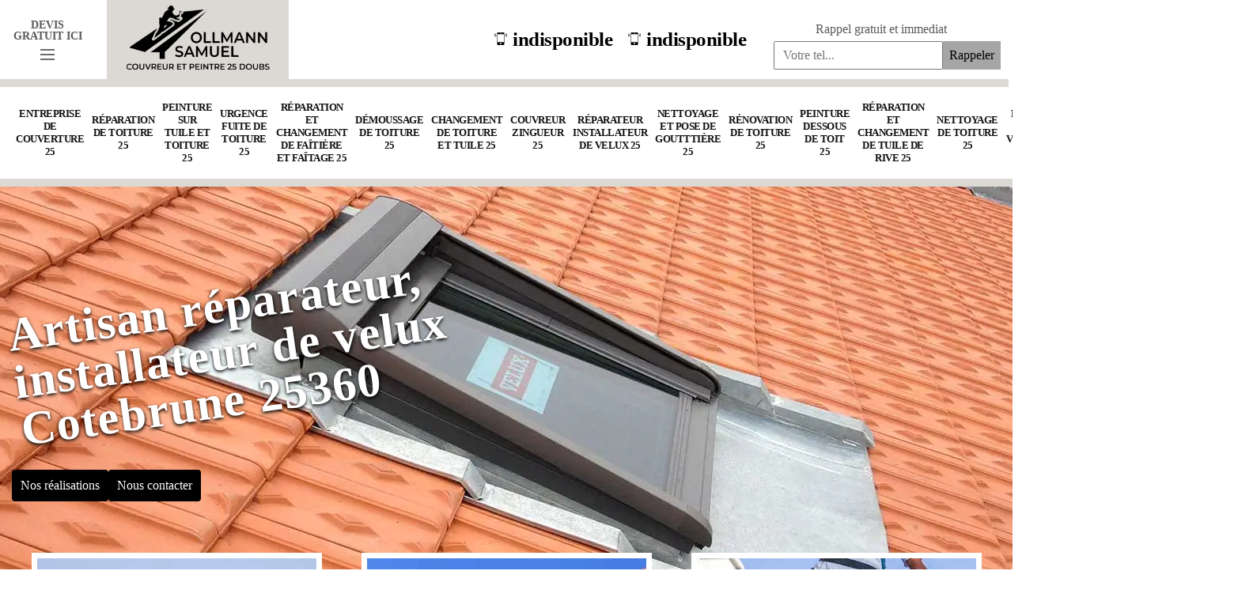

--- FILE ---
content_type: text/html; charset=UTF-8
request_url: https://www.entreprise-couverture-doubs.fr/artisan-reparateur-installateur-velux-cotebrune-25360
body_size: 5836
content:
<!DOCTYPE html><html dir="ltr" lang="fr-FR"><head><meta charset="UTF-8" /><meta name=viewport content="width=device-width, initial-scale=1.0, minimum-scale=1.0 maximum-scale=1.0"><meta http-equiv="content-type" content="text/html; charset=UTF-8" ><title>Artisan réparateur, installateur de velux à Cotebrune tel: 03.59.28.34.39</title><meta name="description" content="Couvreur aguerri à Cotebrune 25360, OLLMANN Samuel suggère ses services de professionnel pour réparer et installer votre velux, travaux de qualité et réalisés dans les délais convenus"><link rel="shortcut icon" href="/skins/default/images/p/favicon.ico" type="image/x-icon"><link rel="icon" href="/skins/default/images/p/favicon.ico" type="image/x-icon"><link href="/skins/default/css/style.css" rel="stylesheet" type="text/css"/><link rel="preconnect" href="https://www.googletagmanager.com"><link rel="preconnect" href="https://nominatim.openstreetmap.org"></head><body class="Desktop ville"><header id="header"><div class="container"><nav class="nav"><div class="logo"><div class="hidden-area-button"><strong>Devis gratuit ici</strong><a href="javascript:;" class="open-hidden-area" title="devis"><span class="line-1"></span> <span class="line-2"></span> <span class="line-3"></span></a></div><a href="/" title="logo-renovation-06-ollmann-samuel" class="logo-img"><img loading="lazy" src="/skins/default/images/p/Logo-ollmann-samuel.png" alt="renovation-ollmann-samuel"/></a></div><div><div class="tels-top"><a href="tel:indisponible"><img loading="lazy" src="/skins/default/images/img/phone.svg" alt=""/>indisponible</a><a href="tel:indisponible"><img loading="lazy" src="/skins/default/images/img/phone.svg" alt=""/>indisponible</a></div><div class="RappelGratuit"><span>Rappel gratuit et immediat</span><form action="/message.php" method="post" id="rappel_immediat"><input type="text" name="mail" id="mail2" value=""><input type="hidden" name="type" value="rappel"><input type="text" name="numtel" required="" placeholder="Votre tel..." class="input-form"><input type="submit" name="OK" value="Rappeler" class="btn-rappelGratuit"></form></div></div></nav></div><div class="menu"><div class="container"><ul class="nav-list"><li class="nav-item"><a id="puce-ville" href="/">Entreprise de couverture 25</a></li><li class="nav-item"><a id="puce-ville" href="entreprise-reparation-toiture-doubs-25">Réparation de toiture 25</a></li><li class="nav-item"><a id="puce-ville" href="entreprise-peinture-tuile-toiture-doubs-25">Peinture sur tuile et toiture 25</a></li><li class="nav-item"><a id="puce-ville" href="entreprise-urgence-fuite-toiture-doubs-25">Urgence fuite de toiture 25</a></li><li class="nav-item"><a id="puce-ville" href="entreprise-reparation-changement-faitiere-faitage-doubs-25">Réparation et changement de faîtière et faîtage 25</a></li><li class="nav-item"><a id="puce-ville" href="entreprise-demoussage-toiture-doubs-25">Démoussage de toiture 25</a></li><li class="nav-item"><a id="puce-ville" href="entreprise-changement-toiture-tuile-doubs-25">Changement de toiture et tuile 25</a></li><li class="nav-item"><a id="puce-ville" href="artisan-couvreur-zingueur-doubs-25">Couvreur zingueur 25</a></li><li class="nav-item"><a id="puce-ville" href="artisan-reparateur-installateur-velux-doubs-25">Réparateur installateur de velux 25</a></li><li class="nav-item"><a id="puce-ville" href="entreprise-nettoyage-pose-gouttiere-doubs-25">Nettoyage et pose de goutttière 25</a></li><li class="nav-item"><a id="puce-ville" href="entreprise-renovation-toiture-doubs-25">Rénovation de toiture 25</a></li><li class="nav-item"><a id="puce-ville" href="entreprise-peinture-dessous-toit-doubs-25">Peinture dessous de toit 25</a></li><li class="nav-item"><a id="puce-ville" href="entreprise-reparation-changement-tuile-rive-doubs-25">Réparation et changement de tuile de rive 25</a></li><li class="nav-item"><a id="puce-ville" href="entreprise-nettoyage-toiture-doubs-25">Nettoyage de toiture 25</a></li><li class="nav-item"><a id="puce-ville" href="entreprise-pose-velux-doubs-25">Pose de velux 25</a></li><li class="nav-item"><a id="puce-ville" href="entreprise-nettoyage-ravalement-facade-doubs-25">Nettoyage et ravalement de façade 25</a></li><li class="nav-item"><a id="puce-ville" href="artisan-peintre-peinture-facade-doubs-25">Peintre et peinture de façade 25</a></li><li class="nav-item"><a id="puce-ville" href="isolation-de-combles-doubs-25">Isolation de combles 25</a></li></ul></div></div><div class="toogleDevis"><div class="titreDevis-slider"><span><img loading="lazy" src="/skins/default/images/call.png" alt=""></span><p class="devi">Devis gratuit <br><em>Demandez votre devis gratuitement</em></p></div><form action="/message.php" method="post" id="Devis_form"><input type="text" name="mail" id="mail" value=""><input type="text" name="nom" required="" class="input-form" placeholder="Votre Nom"><input type="text" name="code_postal" required="" class="input-form" placeholder="Votre code postal"><input type="text" name="email" required="" class="input-form" placeholder="Votre email"><input type="text" name="telephone" required="" class="input-form" placeholder="Votre téléphone"><textarea name="message" required="" class="input-form" placeholder="Votre message"></textarea><input type="submit" value="Envoyer ma demande" class="btn btn-devis"></form></div></header><div class="homeslider"><div class="ImgSlider"><div class="item-slider" style="background-image: url(/skins/default/images/p/reparateur-installateur-de-velux-25.webp);"></div></div><div class="captionSlider"><div class="container"><div class="row"><div class="col-md-7"><div class="titreblock"><h1>Artisan réparateur, installateur de velux Cotebrune 25360</h1></div><div class="h-btn"><a href="/realisations" class="btn-rea">Nos réalisations</a><a href="/contact" class="btn-rea">Nous contacter</a></div></div></div></div></div></div><div class="categories"><div class="container"><div class="cat-bo"><div id="box-categorie" class="box-categorie"><div class="item-cat"><a href="/" class=""><img loading="lazy" src="/skins/default/images/p/cat-entreprise-de-couverture-ollmann-samuel.webp" alt="entreprise-de-couverture-25"/><span>Entreprise de couverture 25</span></a></div><div class="item-cat"><a href="entreprise-reparation-toiture-doubs-25" class=""><img loading="lazy" src="/skins/default/images/p/cat-reparation-de-toiture-ollmann-samuel.webp" alt="reparation-de-toiture-25"/><span>Réparation de toiture 25</span></a></div><div class="item-cat"><a href="entreprise-peinture-tuile-toiture-doubs-25" class=""><img loading="lazy" src="/skins/default/images/p/cat-peinture-sur-tuile-et-toiture-ollmann-samuel.webp" alt="peinture-sur-tuile-et-toiture-25"/><span>Peinture sur tuile et toiture 25</span></a></div><div class="item-cat"><a href="entreprise-urgence-fuite-toiture-doubs-25" class=""><img loading="lazy" src="/skins/default/images/p/cat-urgence-fuite-de-toiture-ollmann-samuel.webp" alt="urgence-fuite-de-toiture-25"/><span>Urgence fuite de toiture 25</span></a></div><div class="item-cat"><a href="entreprise-reparation-changement-faitiere-faitage-doubs-25" class=""><img loading="lazy" src="/skins/default/images/p/cat-reparation-et-changement-de-faitiere-et-faitage-ollmann-samuel.webp" alt="reparation-et-changement-de-faitiere-et-faitage-25"/><span>Réparation et changement de faîtière et faîtage 25</span></a></div><div class="item-cat"><a href="entreprise-demoussage-toiture-doubs-25" class=""><img loading="lazy" src="/skins/default/images/p/cat-demoussage-de-toiture-ollmann-samuel.webp" alt="demoussage-de-toiture-25"/><span>Démoussage de toiture 25</span></a></div><div class="item-cat"><a href="entreprise-changement-toiture-tuile-doubs-25" class=""><img loading="lazy" src="/skins/default/images/p/cat-changement-de-toiture-et-tuile-ollmann-samuel.webp" alt="changement-de-toiture-et-tuile-25"/><span>Changement de toiture et tuile 25</span></a></div><div class="item-cat"><a href="artisan-couvreur-zingueur-doubs-25" class=""><img loading="lazy" src="/skins/default/images/p/cat-couvreur-zingueur-ollmann-samuel.webp" alt="couvreur-zingueur-25"/><span>Couvreur zingueur 25</span></a></div><div class="item-cat"><a href="artisan-reparateur-installateur-velux-doubs-25" class=""><img loading="lazy" src="/skins/default/images/p/cat-reparateur-installateur-de-velux-ollmann-samuel.webp" alt="reparateur-installateur-de-velux-25"/><span>Réparateur installateur de velux 25</span></a></div><div class="item-cat"><a href="entreprise-nettoyage-pose-gouttiere-doubs-25" class=""><img loading="lazy" src="/skins/default/images/p/cat-nettoyage-et-pose-de-gouttiere-ollmann-samuel.webp" alt="nettoyage-et-pose-de-goutttiere-25"/><span>Nettoyage et pose de goutttière 25</span></a></div><div class="item-cat"><a href="entreprise-renovation-toiture-doubs-25" class=""><img loading="lazy" src="/skins/default/images/p/cat-renovation-de-toiture-ollmann-samuel.webp" alt="renovation-de-toiture-25"/><span>Rénovation de toiture 25</span></a></div><div class="item-cat"><a href="entreprise-peinture-dessous-toit-doubs-25" class=""><img loading="lazy" src="/skins/default/images/p/cat-peinture-dessous-de-toit-ollmann-samuel.webp" alt="peinture-dessous-de-toit-25"/><span>Peinture dessous de toit 25</span></a></div><div class="item-cat"><a href="entreprise-reparation-changement-tuile-rive-doubs-25" class=""><img loading="lazy" src="/skins/default/images/p/cat-reparation-et-changement-de-tuile-de-rive-ollmann-samuel.webp" alt="reparation-et-changement-de-tuile-de-rive-25"/><span>Réparation et changement de tuile de rive 25</span></a></div><div class="item-cat"><a href="entreprise-nettoyage-toiture-doubs-25" class=""><img loading="lazy" src="/skins/default/images/p/cat-nettoyage-de-toiture-ollmann-samuel.webp" alt="nettoyage-de-toiture-25"/><span>Nettoyage de toiture 25</span></a></div><div class="item-cat"><a href="entreprise-pose-velux-doubs-25" class=""><img loading="lazy" src="/skins/default/images/p/cat-pose-de-velux-ollmann-samuel.webp" alt="pose-de-velux-25"/><span>Pose de velux 25</span></a></div><div class="item-cat"><a href="entreprise-nettoyage-ravalement-facade-doubs-25" class=""><img loading="lazy" src="/skins/default/images/p/cat-nettoyage-et-ravalement-de-facade-ollmann-samuel.webp" alt="nettoyage-et-ravalement-de-facade-25"/><span>Nettoyage et ravalement de façade 25</span></a></div><div class="item-cat"><a href="artisan-peintre-peinture-facade-doubs-25" class=""><img loading="lazy" src="/skins/default/images/p/cat-peintre-et-peinture-de-facade-ollmann-samuel.webp" alt="peintre-et-peinture-de-facade-25"/><span>Peintre et peinture de façade 25</span></a></div><div class="item-cat"><a href="isolation-de-combles-doubs-25" class=""><img loading="lazy" src="/skins/default/images/p/cat-isolation-de-combles-ollmann-samuel.webp" alt="isolation-de-combles-25"/><span>Isolation de combles 25</span></a></div></div></div></div></div><div style="display: none;"><div class="Block Block0"><h2>Les aptitudes de OLLMANN Samuel pour effectuer les travaux de changement des velux dans la ville de Cotebrune et ses environs</h2><p>Les fenêtres de toit sont aussi appelées velux. En fait, il est utile de les changer si les propriétaires constatent le fait qu'elles ne sont plus réparables. Dans ce cas, il faut faire confiance à des experts pour effectuer ces travaux. Ainsi, on peut vous recommander de faire confiance à OLLMANN Samuel. Il a plusieurs années d'expérience en la matière. Sachez qu'il propose des tarifications très avantageuses et qui conviennent à tout le monde.
</p></div><div class="Block Block1"><div class="row align-items-center"><div class="col-lg-5"><div class="item-text"><h2>	Réparateur de velux </h2><p>Tout comme d’autres éléments constitutifs de la maison, le velux peut perdre aussi sa performance. Ce sont : la variation climatique et la pollution atmosphérique qui vulnérabilisent la résistance de cette pièce. Mais le grand avantage de cette pièce, c’est qu’il est entièrement réparable. La condition primordiale pour garantir la longévité de fonctionnement de la fenêtre de toit réparée, c’est uniquement la collaboration avec un réparateur de velux professionnel et expert. Faite confiance au bon prestataire pour que votre velux puisse vous servir en toute sécurité encore plus longtemps. 
</p></div></div><div class="col-lg-7"><div class="item-img"><img loading="lazy" src="/photos/3091968-reparateur-installateur-de-velux-ollmann-samuel-1.jpg" alt="reparateur-installateur-de-velux-ollmann-samuel-1"/></div></div></div></div><div class="Block Block2"><div class="item-block3 text-right"><span class="circle-d"><img loading="lazy" src="/skins/default/images/img/roof.svg" alt="" title=""></span><div><h2>Les travaux de changement des velux dans la ville de Cotebrune et ses environs</h2><p>Les velux sont des structures qui peuvent faire l'objet de travaux de remplacement. Il est nécessaire de procéder à ces tâches si les destructions sont trop importantes. En effet, pour effectuer les interventions, il faut recourir aux compétences d'un artisan couvreur. Dans ce cas, nous vous proposons d'entrer en contact avec OLLMANN Samuel qui a engrangé plusieurs années d'expérience en la matière. Si vous avez besoin d'autres informations, il suffit de visiter son site Internet. Pour finir, son devis est gratuit et sans engagement.
</p></div></div></div><div class="Block Block3"><div class="item-block3 text-left"><span class="circle-d"><img loading="lazy" src="/skins/default/images/img/roof.svg" alt="" title=""></span><div><h2>À qui devrait-on s'adresser pour effectuer les opérations de changement des velux à Cotebrune dans le 25360 et ses environs ?</h2><p>Les velux en très mauvais état devront toujours être remplacés. En effet, la technicité des opérations est à rappeler. Par conséquent, on peut vous recommander de faire confiance à des experts en la matière. On peut vous recommander de faire confiance à OLLMANN Samuel qui a plusieurs années d'expérience en la matière. Veuillez remarquer qu'il peut proposer des prix qui sont très abordables et accessibles à beaucoup de monde. Veuillez demander un devis qui est totalement gratuit et sans engagement.
</p></div></div></div><div class="Block Block4"><div class="row align-items-center"><div class="col-lg-6"><div><h2>Tout ce qu'il faut savoir sur les travaux de changement des velux au niveau des toits des maisons</h2><p>Dans la ville de Cotebrune et ses environs, les velux ont tendance à être endommagés à cause de la violence des intempéries. En effet, il est utile de faire des travaux de remplacement de ces éléments de la couverture s'ils ne peuvent plus remplir leur mission. Dans ce cas, il faut contacter des professionnels en la matière. Sachez qu'il peut proposer des prix qui sont très abordables et accessibles pour tous. Pour les informations supplémentaires, il suffit de visiter ses locaux.
</p></div></div><div class="col-lg-6"><span class="shadow-img"><img loading="lazy" src="/photos/3091968-reparateur-installateur-de-velux-ollmann-samuel-2.jpg" alt="reparateur-installateur-de-velux-ollmann-samuel-2"/></span></div></div></div><div class="Block Block5"><div class="row align-items-center"><div class="col-lg-6"><div class="shadow-img"><img loading="lazy" src="/photos/3091968-reparateur-installateur-de-velux-ollmann-samuel-3.jpg" alt="reparateur-installateur-de-velux-ollmann-samuel-3"></div></div><div class="col-lg-6"><h2>Toutes les informations qu'il faut retenir sur les travaux de changement des velux dans la ville de Cotebrune et ses environs</h2><p>Les fenêtres de toit devront toujours être sans faille. En effet, si ce n'est pas le cas et que des soucis de fuites sont visibles, il est nécessaire de faire un remplacement de la structure. Dans ce cas, on peut vous recommander de faire confiance à OLLMANN Samuel qui a engrangé plusieurs années d'expérience en la matière. Sachez qu'il peut proposer des prix qui sont très abordables et accessibles à toutes les bourses.
</p></div></div></div><div class="Block Block6"><div class="row align-items-center"><div class="col-lg-6"><h2>Qui est apte à réaliser les travaux de changement des fenêtres de toit dans la ville de Cotebrune et ses environs?</h2><p>Toutes les opérations qui se font au niveau de la toiture sont toujours dangereuses et peuvent exposer les personnes qui vont intervenir à des risques de blessures. En effet, pour les changements de fenêtres de toit, les occupants de l'immeuble devront faire confiance à un expert. Dans ce cas, on peut vous proposer de faire confiance à OLLMANN Samuel qui a plusieurs années d'expérience en la matière. Veuillez remarquer qu'il peut proposer des prix abordables et accessibles à beaucoup de monde.
</p></div><div class="col-lg-6"><div class="shadow-img"><img loading="lazy" src="/photos/3091968-reparateur-installateur-de-velux-ollmann-samuel-4.jpg" alt="reparateur-installateur-de-velux-ollmann-samuel-4"></div></div></div></div><div class="Block Block7"><div class="item-block3 text-right"><span class="circle-d"><img loading="lazy" src="/skins/default/images/img/roof.svg" alt="" title=""></span><div><h2>Les compétences de OLLMANN Samuel pour effectuer les travaux de changement des velux à Cotebrune dans le 25360</h2><p>Des experts sont souvent conviés pour réaliser toute sorte de travaux au niveau de la toiture. En effet, il est possible de faire des travaux de changement des velux. Ces opérations sont utiles, car il faut éviter les soucis d'étanchéité. En effet, pour ce faire, nous vous informons qu'il est possible de faire confiance à OLLMANN Samuel qui est un artisan couvreur. Il peut prendre l'engagement de garantir une très bonne qualité de travail. De plus, il respecte les délais qui ont été convenus.
</p></div></div></div><div class="Block Block8"><div class="item-block3 text-left"><span class="circle-d"><img loading="lazy" src="/skins/default/images/img/roof.svg" alt="" title=""></span><div><h2>OLLMANN Samuel : un couvreur qui peut effectuer les travaux de changement des velux dans la ville de Cotebrune et ses environs</h2><p>Les opérations qui concernent les velux sont innombrables. Selon les explications qu'on a reçues, il est possible que les propriétaires puissent être obligés de faire des changements des fenêtres de toit ou velux. Pour réaliser ces interventions, on peut vous recommander de faire confiance à OLLMANN Samuel qui a plusieurs années d'expérience en la matière. Il est à noter qu'il respecte les délais impartis. Pour les renseignements supplémentaires, il suffit de visiter son site Internet.
</p></div></div></div></div><section class="block1"><div class="container"><div class="row justify-content-center"><div class="col-lg-10"><div class="text-center"></div></div></div></div></section><section class="block2"><div class="container"></div></section><section class="block3 block-3-1"><div class="container"><div class="row justify-content-center"><div class="col-lg-10"></div></div></div></section><div class="block4"><div class="container"><div class="row justify-content-center"><div class="col-lg-10"><div class="item-block4"></div></div></div></div></div><div class="block5"><div class="container"><div class="item-block5"><div class="title_bloc_rea"><p><span>OLLMANN Samuel</span>Nos réalisations</p></div><div class="realisation-img"><div class="row"><div class="col-lg-3 col-md-6"><figure><img loading="lazy" src="/skins/default/images/p/cat-entreprise-de-couverture-ollmann-samuel.webp" alt="entreprise-de-couverture-25"/><div class="image-overlay"><div class="links"><p><a href="/">Entreprise de couverture 25</a></p></div></div></figure></div><div class="col-lg-3 col-md-6"><figure><img loading="lazy" src="/skins/default/images/p/cat-reparation-de-toiture-ollmann-samuel.webp" alt="reparation-de-toiture-25"/><div class="image-overlay"><div class="links"><p><a href="entreprise-reparation-toiture-doubs-25">Réparation de toiture 25</a></p></div></div></figure></div><div class="col-lg-3 col-md-6"><figure><img loading="lazy" src="/skins/default/images/p/cat-peinture-sur-tuile-et-toiture-ollmann-samuel.webp" alt="peinture-sur-tuile-et-toiture-25"/><div class="image-overlay"><div class="links"><p><a href="entreprise-peinture-tuile-toiture-doubs-25">Peinture sur tuile et toiture 25</a></p></div></div></figure></div><div class="col-lg-3 col-md-6"><figure><img loading="lazy" src="/skins/default/images/p/cat-urgence-fuite-de-toiture-ollmann-samuel.webp" alt="urgence-fuite-de-toiture-25"/><div class="image-overlay"><div class="links"><p><a href="entreprise-urgence-fuite-toiture-doubs-25">Urgence fuite de toiture 25</a></p></div></div></figure></div><div class="col-lg-3 col-md-6"><figure><img loading="lazy" src="/skins/default/images/p/cat-reparation-et-changement-de-faitiere-et-faitage-ollmann-samuel.webp" alt="reparation-et-changement-de-faitiere-et-faitage-25"/><div class="image-overlay"><div class="links"><p><a href="entreprise-reparation-changement-faitiere-faitage-doubs-25">Réparation et changement de faîtière et faîtage 25</a></p></div></div></figure></div><div class="col-lg-3 col-md-6"><figure><img loading="lazy" src="/skins/default/images/p/cat-demoussage-de-toiture-ollmann-samuel.webp" alt="demoussage-de-toiture-25"/><div class="image-overlay"><div class="links"><p><a href="entreprise-demoussage-toiture-doubs-25">Démoussage de toiture 25</a></p></div></div></figure></div><div class="col-lg-3 col-md-6"><figure><img loading="lazy" src="/skins/default/images/p/cat-changement-de-toiture-et-tuile-ollmann-samuel.webp" alt="changement-de-toiture-et-tuile-25"/><div class="image-overlay"><div class="links"><p><a href="entreprise-changement-toiture-tuile-doubs-25">Changement de toiture et tuile 25</a></p></div></div></figure></div><div class="col-lg-3 col-md-6"><figure><img loading="lazy" src="/skins/default/images/p/cat-couvreur-zingueur-ollmann-samuel.webp" alt="couvreur-zingueur-25"/><div class="image-overlay"><div class="links"><p><a href="artisan-couvreur-zingueur-doubs-25">Couvreur zingueur 25</a></p></div></div></figure></div><div class="col-lg-3 col-md-6"><figure><img loading="lazy" src="/skins/default/images/p/cat-reparateur-installateur-de-velux-ollmann-samuel.webp" alt="reparateur-installateur-de-velux-25"/><div class="image-overlay"><div class="links"><p><a href="artisan-reparateur-installateur-velux-doubs-25">Réparateur installateur de velux 25</a></p></div></div></figure></div><div class="col-lg-3 col-md-6"><figure><img loading="lazy" src="/skins/default/images/p/cat-nettoyage-et-pose-de-gouttiere-ollmann-samuel.webp" alt="nettoyage-et-pose-de-goutttiere-25"/><div class="image-overlay"><div class="links"><p><a href="entreprise-nettoyage-pose-gouttiere-doubs-25">Nettoyage et pose de goutttière 25</a></p></div></div></figure></div><div class="col-lg-3 col-md-6"><figure><img loading="lazy" src="/skins/default/images/p/cat-renovation-de-toiture-ollmann-samuel.webp" alt="renovation-de-toiture-25"/><div class="image-overlay"><div class="links"><p><a href="entreprise-renovation-toiture-doubs-25">Rénovation de toiture 25</a></p></div></div></figure></div><div class="col-lg-3 col-md-6"><figure><img loading="lazy" src="/skins/default/images/p/cat-peinture-dessous-de-toit-ollmann-samuel.webp" alt="peinture-dessous-de-toit-25"/><div class="image-overlay"><div class="links"><p><a href="entreprise-peinture-dessous-toit-doubs-25">Peinture dessous de toit 25</a></p></div></div></figure></div><div class="col-lg-3 col-md-6"><figure><img loading="lazy" src="/skins/default/images/p/cat-reparation-et-changement-de-tuile-de-rive-ollmann-samuel.webp" alt="reparation-et-changement-de-tuile-de-rive-25"/><div class="image-overlay"><div class="links"><p><a href="entreprise-reparation-changement-tuile-rive-doubs-25">Réparation et changement de tuile de rive 25</a></p></div></div></figure></div><div class="col-lg-3 col-md-6"><figure><img loading="lazy" src="/skins/default/images/p/cat-nettoyage-de-toiture-ollmann-samuel.webp" alt="nettoyage-de-toiture-25"/><div class="image-overlay"><div class="links"><p><a href="entreprise-nettoyage-toiture-doubs-25">Nettoyage de toiture 25</a></p></div></div></figure></div><div class="col-lg-3 col-md-6"><figure><img loading="lazy" src="/skins/default/images/p/cat-pose-de-velux-ollmann-samuel.webp" alt="pose-de-velux-25"/><div class="image-overlay"><div class="links"><p><a href="entreprise-pose-velux-doubs-25">Pose de velux 25</a></p></div></div></figure></div><div class="col-lg-3 col-md-6"><figure><img loading="lazy" src="/skins/default/images/p/cat-nettoyage-et-ravalement-de-facade-ollmann-samuel.webp" alt="nettoyage-et-ravalement-de-facade-25"/><div class="image-overlay"><div class="links"><p><a href="entreprise-nettoyage-ravalement-facade-doubs-25">Nettoyage et ravalement de façade 25</a></p></div></div></figure></div><div class="col-lg-3 col-md-6"><figure><img loading="lazy" src="/skins/default/images/p/cat-peintre-et-peinture-de-facade-ollmann-samuel.webp" alt="peintre-et-peinture-de-facade-25"/><div class="image-overlay"><div class="links"><p><a href="artisan-peintre-peinture-facade-doubs-25">Peintre et peinture de façade 25</a></p></div></div></figure></div><div class="col-lg-3 col-md-6"><figure><img loading="lazy" src="/skins/default/images/p/cat-isolation-de-combles-ollmann-samuel.webp" alt="isolation-de-combles-25"/><div class="image-overlay"><div class="links"><p><a href="isolation-de-combles-doubs-25">Isolation de combles 25</a></p></div></div></figure></div></div></div></div></div></div><div class="block6"><div class="container"></div></div><div class="block7"><div class="container"></div></div><section class="block3 block-3-2"><div class="container"><div class="row justify-content-center"><div class="col-lg-10"></div></div></div></section><div class="block8"><div class="container"></div></div><div class="block9"><div class="container"></div></div><footer id="footer"><div class="container"><div class="row"><div class="col-md-8"><h3 class="Titre">Autres services</h3><ul class="lien-footer"><li class="item-lien"><a href="/entreprise-peinture-dessous-toit-cotebrune-25360">Peinture dessous de toit Cotebrune</a></li><li class="item-lien"><a href="/entreprise-nettoyage-pose-gouttiere-cotebrune-25360">Nettoyage et pose de goutttière Cotebrune</a></li><li class="item-lien"><a href="/entreprise-changement-toiture-tuile-cotebrune-25360">Changement de toiture et tuile Cotebrune</a></li><li class="item-lien"><a href="/entreprise-demoussage-toiture-cotebrune-25360">Démoussage de toiture Cotebrune</a></li><li class="item-lien"><a href="/entreprise-urgence-fuite-toiture-cotebrune-25360">Urgence fuite de toiture Cotebrune</a></li><li class="item-lien"><a href="/entreprise-peinture-tuile-toiture-cotebrune-25360">Peinture sur tuile et toiture Cotebrune</a></li><li class="item-lien"><a href="/entreprise-reparation-toiture-cotebrune-25360">Réparation de toiture Cotebrune</a></li><li class="item-lien"><a href="/entreprise-couverture-cotebrune-25360">Entreprise de couverture Cotebrune</a></li><li class="item-lien"><a href="/entreprise-nettoyage-ravalement-facade-cotebrune-25360">Nettoyage et ravalement de façade Cotebrune</a></li><li class="item-lien"><a href="/entreprise-pose-velux-cotebrune-25360">Pose de velux Cotebrune</a></li><li class="item-lien"><a href="/entreprise-nettoyage-toiture-cotebrune-25360">Nettoyage de toiture Cotebrune</a></li><li class="item-lien"><a href="/entreprise-reparation-changement-tuile-rive-cotebrune-25360">Réparation et changement de tuile de rive Cotebrune</a></li><li class="item-lien"><a href="/entreprise-renovation-toiture-cotebrune-25360">Rénovation de toiture Cotebrune</a></li><li class="item-lien"><a href="/artisan-couvreur-zingueur-cotebrune-25360">Couvreur zingueur Cotebrune</a></li><li class="item-lien"><a href="/entreprise-reparation-changement-faitiere-faitage-cotebrune-25360">Réparation et changement de faîtière et faîtage Cotebrune</a></li><li class="item-lien"><a href="/artisan-peintre-peinture-facade-cotebrune-25360">Peintre et peinture de façade Cotebrune</a></li><li class="item-lien"><a href="/isolation-de-combles-cotebrune-25360">Travaux d'isolation de combles Cotebrune 25360</a></li></ul></div><div class="col-md-4"><span class="coor">Nos coordonnées</span><div class="coordonnes"><p class="adresse">indisponible</p><p class="tel-footer"><span>Tel. </span><a href="tel:indisponible">indisponible</a></p><p class="tel-footer"><span>Mob. </span><a href="tel:indisponible">indisponible</a></p><a href="mailto:indisponible" target="_blank" class="tel-footer"><span>Mail. </span>indisponible</a></div></div></div></div><div id="footer-info"><div class="container"><div class="d-flex justify-content-between"><div id="footer--copyright"><b>© 2024 - 2026 - Tout droit réservé - </b><a href="/mentions-legales">Mentions légales </a> |<span class="logoAgence"><a href="https://www.akisiweb.com/" target="_blank" rel="nofollow"><img loading="lazy" src="/skins/default/images/logo-Akisiweb-FondClair.png" alt="Création de site internet"></a></span></div></div></div></div></footer></body><script src="/js/jquery-3.6.0.min.js"></script><script src="/js/scripts.js"></script><script src="skins/default/js/slick.min.js"></script><script type="text/javascript">		
	var Support = 'Desktop';
	$(document).ready(function(){

		// Js lancés une fois la page chargée
				          initAnalytics('_');
		
        //header
        //$('.nav').find('.logo').append($('<div class="nav-mobile">MENU <i class="icon icon-menu"></i></div>'));
        $('.nav-item').has('ul').prepend('<span class="nav-click"><i class="nav-arrow"></i></span>');
        
        $('.nav-mobile').click(function(){
          $('.nav-list').toggle();
        });
        $('.nav-list').on('click', '.nav-click', function(){
          $(this).siblings('.nav-submenu').toggle();
          $(this).children('.nav-arrow').toggleClass('nav-rotate');
        });

        
        //toogleDevis
        $( ".open-hidden-area" ).click(function() {
          $( ".toogleDevis" ).toggle();
        });

        //slider
        $('#box-categorie').slick({
            infinite: true,
            slidesToShow: 3,
            slidesToScroll: 1,
            autoplay: true,
            autoplaySpeed: 3000,
            arrows: false,
        });
        $('.ImgSlider').slick({
            infinite: true,
            arrows:false,
            fade:true,
            speed:1000,
            autoplay: true,
            autoplaySpeed: 3000,
            pauseOnHover:false
        });
        //slick temoignage
        
        $('.temoins').slick({
            slidesToShow: 1,
            slidesToScroll: 1,
            arrows:false,
            speed:1000,
            autoplay: true,
            autoplaySpeed: 3000
        });
            
        //ville prem
        $('.block1').find('.text-center').append($('.Block.Block0'));
        $('.block2').find('.container').append($('.Block.Block1'));
        $('.block-3-1').find('.col-md-10').append($('.Block.Block2'));
        $('.block-3-1').find('.col-md-10').append($('.Block.Block3'));
        $('.block4').find('.item-block4').append($('.Block.Block4'));
        $('.block6').find('.container').append($('.Block.Block5'));
        $('.block7').find('.container').append($('.Block.Block6'));
        $('.block-3-2').find('.col-md-10').append($('.Block.Block7'));
        $('.block-3-2').find('.col-md-10').append($('.Block.Block8'));
		$('.block8').find('.container').append($('.Block.Block9'));
        $('.block9').find('.container').append($('.Block.Block10'));
	});
</script>
</html>
